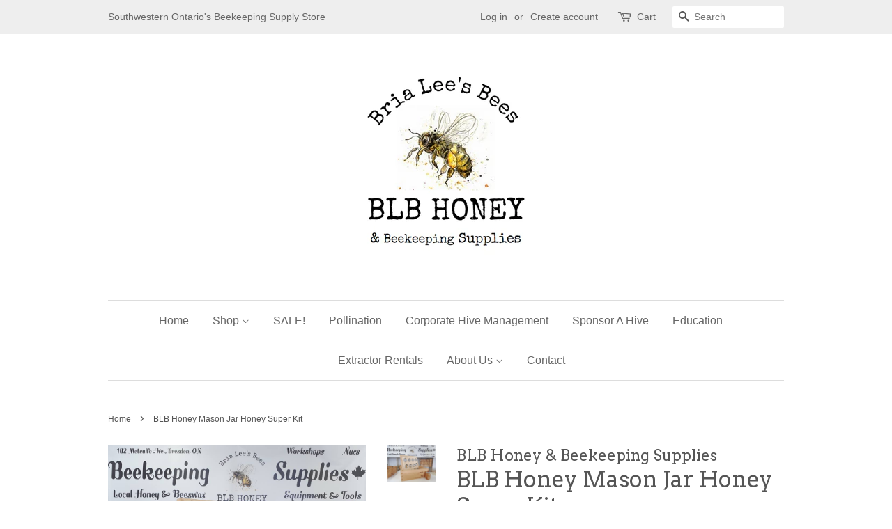

--- FILE ---
content_type: text/html; charset=utf-8
request_url: https://www.blbhoney.ca/products/blb-honey-mason-jar-honey-super-kit
body_size: 16590
content:
<!doctype html>
<!--[if lt IE 7]><html class="no-js lt-ie9 lt-ie8 lt-ie7" lang="en"> <![endif]-->
<!--[if IE 7]><html class="no-js lt-ie9 lt-ie8" lang="en"> <![endif]-->
<!--[if IE 8]><html class="no-js lt-ie9" lang="en"> <![endif]-->
<!--[if IE 9 ]><html class="ie9 no-js"> <![endif]-->
<!--[if (gt IE 9)|!(IE)]><!--> <html class="no-js"> <!--<![endif]-->
<head>
<meta name="google-site-verification" content="bppd7AO3z-raaHjXafw3FDxEvihFbuxzLaZCyEq7_g4" />
  <!-- Basic page needs ================================================== -->
  <meta charset="utf-8">
  <meta http-equiv="X-UA-Compatible" content="IE=edge,chrome=1">

  

  <!-- Title and description ================================================== -->
  <title>
  BLB Honey Mason Jar Honey Super Kit &ndash; BLB Honey &amp; Beekeeping Supplies
  </title>

  
  <meta name="description" content="Manufactured by BLB Honey. A must have for any beekeeper! Honey un-touched by human hands! Use this fantastic kit on your hive to produce the most natural comb honey.  By melting a drop or two of beeswax to the bottom of each mason jar, it doesn&#39;t take long for the bees to get to work building comb and packing it with ">
  

  <!-- Social meta ================================================== -->
  

  <meta property="og:type" content="product">
  <meta property="og:title" content="BLB Honey Mason Jar Honey Super Kit">
  <meta property="og:url" content="https://www.blbhoney.ca/products/blb-honey-mason-jar-honey-super-kit">
  
  <meta property="og:image" content="http://www.blbhoney.ca/cdn/shop/products/47355513_10160907326480411_71242121482338304_n_grande.jpg?v=1672970968">
  <meta property="og:image:secure_url" content="https://www.blbhoney.ca/cdn/shop/products/47355513_10160907326480411_71242121482338304_n_grande.jpg?v=1672970968">
  
  <meta property="og:image" content="http://www.blbhoney.ca/cdn/shop/products/mason13_grande.jpg?v=1672970968">
  <meta property="og:image:secure_url" content="https://www.blbhoney.ca/cdn/shop/products/mason13_grande.jpg?v=1672970968">
  
  <meta property="og:image" content="http://www.blbhoney.ca/cdn/shop/products/47310124_10160907324975411_1231861938355437568_n_grande.jpg?v=1544378888">
  <meta property="og:image:secure_url" content="https://www.blbhoney.ca/cdn/shop/products/47310124_10160907324975411_1231861938355437568_n_grande.jpg?v=1544378888">
  
  <meta property="og:price:amount" content="79.99">
  <meta property="og:price:currency" content="CAD">



  <meta property="og:description" content="Manufactured by BLB Honey. A must have for any beekeeper! Honey un-touched by human hands! Use this fantastic kit on your hive to produce the most natural comb honey.  By melting a drop or two of beeswax to the bottom of each mason jar, it doesn&#39;t take long for the bees to get to work building comb and packing it with ">


<meta property="og:site_name" content="BLB Honey &amp; Beekeeping Supplies">


  <meta name="twitter:card" content="summary">



  <meta name="twitter:title" content="BLB Honey Mason Jar Honey Super Kit">
  <meta name="twitter:description" content="Manufactured by BLB Honey. A must have for any beekeeper! Honey un-touched by human hands! Use this fantastic kit on your hive to produce the most natural comb honey.  By melting a drop or two of bees">



  <!-- Helpers ================================================== -->
  <link rel="canonical" href="https://www.blbhoney.ca/products/blb-honey-mason-jar-honey-super-kit">
  <meta name="viewport" content="width=device-width,initial-scale=1">
  <meta name="theme-color" content="#0081a3">

  <!-- CSS ================================================== -->
  <link href="//www.blbhoney.ca/cdn/shop/t/5/assets/timber.scss.css?v=126072110060707967961699382438" rel="stylesheet" type="text/css" media="all" />
  <link href="//www.blbhoney.ca/cdn/shop/t/5/assets/theme.scss.css?v=162326144385057130411699382438" rel="stylesheet" type="text/css" media="all" />

  

  
    
    
    <link href="//fonts.googleapis.com/css?family=Arvo:400" rel="stylesheet" type="text/css" media="all" />
  



  
  <script>
    window.theme = window.theme || {};
    
    var theme = {
      strings: {
        zoomClose: "Close (Esc)",
        zoomPrev: "Previous (Left arrow key)",
        zoomNext: "Next (Right arrow key)"
      },
      settings: {
        // Adding some settings to allow the editor to update correctly when they are changed
        themeBgImage: false,
        customBgImage: '',
        enableWideLayout: false,
        typeAccentTransform: false,
        typeAccentSpacing: false,
        baseFontSize: '16px',
        headerBaseFontSize: '32px',
        accentFontSize: '16px'
      },
      moneyFormat: "${{amount}}"
    }
  </script>

  <!-- Header hook for plugins ================================================== -->
  <script>window.performance && window.performance.mark && window.performance.mark('shopify.content_for_header.start');</script><meta id="shopify-digital-wallet" name="shopify-digital-wallet" content="/17110687/digital_wallets/dialog">
<meta name="shopify-checkout-api-token" content="c292b327d65af8a44a0bc2e0b7b11f1d">
<link rel="alternate" type="application/json+oembed" href="https://www.blbhoney.ca/products/blb-honey-mason-jar-honey-super-kit.oembed">
<script async="async" src="/checkouts/internal/preloads.js?locale=en-CA"></script>
<link rel="preconnect" href="https://shop.app" crossorigin="anonymous">
<script async="async" src="https://shop.app/checkouts/internal/preloads.js?locale=en-CA&shop_id=17110687" crossorigin="anonymous"></script>
<script id="apple-pay-shop-capabilities" type="application/json">{"shopId":17110687,"countryCode":"CA","currencyCode":"CAD","merchantCapabilities":["supports3DS"],"merchantId":"gid:\/\/shopify\/Shop\/17110687","merchantName":"BLB Honey \u0026 Beekeeping Supplies","requiredBillingContactFields":["postalAddress","email","phone"],"requiredShippingContactFields":["postalAddress","email","phone"],"shippingType":"shipping","supportedNetworks":["visa","masterCard","amex","discover","interac","jcb"],"total":{"type":"pending","label":"BLB Honey \u0026 Beekeeping Supplies","amount":"1.00"},"shopifyPaymentsEnabled":true,"supportsSubscriptions":true}</script>
<script id="shopify-features" type="application/json">{"accessToken":"c292b327d65af8a44a0bc2e0b7b11f1d","betas":["rich-media-storefront-analytics"],"domain":"www.blbhoney.ca","predictiveSearch":true,"shopId":17110687,"locale":"en"}</script>
<script>var Shopify = Shopify || {};
Shopify.shop = "blbhoney-ca.myshopify.com";
Shopify.locale = "en";
Shopify.currency = {"active":"CAD","rate":"1.0"};
Shopify.country = "CA";
Shopify.theme = {"name":"Minimal","id":158255558,"schema_name":"Minimal","schema_version":"1.0","theme_store_id":380,"role":"main"};
Shopify.theme.handle = "null";
Shopify.theme.style = {"id":null,"handle":null};
Shopify.cdnHost = "www.blbhoney.ca/cdn";
Shopify.routes = Shopify.routes || {};
Shopify.routes.root = "/";</script>
<script type="module">!function(o){(o.Shopify=o.Shopify||{}).modules=!0}(window);</script>
<script>!function(o){function n(){var o=[];function n(){o.push(Array.prototype.slice.apply(arguments))}return n.q=o,n}var t=o.Shopify=o.Shopify||{};t.loadFeatures=n(),t.autoloadFeatures=n()}(window);</script>
<script>
  window.ShopifyPay = window.ShopifyPay || {};
  window.ShopifyPay.apiHost = "shop.app\/pay";
  window.ShopifyPay.redirectState = null;
</script>
<script id="shop-js-analytics" type="application/json">{"pageType":"product"}</script>
<script defer="defer" async type="module" src="//www.blbhoney.ca/cdn/shopifycloud/shop-js/modules/v2/client.init-shop-cart-sync_IZsNAliE.en.esm.js"></script>
<script defer="defer" async type="module" src="//www.blbhoney.ca/cdn/shopifycloud/shop-js/modules/v2/chunk.common_0OUaOowp.esm.js"></script>
<script type="module">
  await import("//www.blbhoney.ca/cdn/shopifycloud/shop-js/modules/v2/client.init-shop-cart-sync_IZsNAliE.en.esm.js");
await import("//www.blbhoney.ca/cdn/shopifycloud/shop-js/modules/v2/chunk.common_0OUaOowp.esm.js");

  window.Shopify.SignInWithShop?.initShopCartSync?.({"fedCMEnabled":true,"windoidEnabled":true});

</script>
<script>
  window.Shopify = window.Shopify || {};
  if (!window.Shopify.featureAssets) window.Shopify.featureAssets = {};
  window.Shopify.featureAssets['shop-js'] = {"shop-cart-sync":["modules/v2/client.shop-cart-sync_DLOhI_0X.en.esm.js","modules/v2/chunk.common_0OUaOowp.esm.js"],"init-fed-cm":["modules/v2/client.init-fed-cm_C6YtU0w6.en.esm.js","modules/v2/chunk.common_0OUaOowp.esm.js"],"shop-button":["modules/v2/client.shop-button_BCMx7GTG.en.esm.js","modules/v2/chunk.common_0OUaOowp.esm.js"],"shop-cash-offers":["modules/v2/client.shop-cash-offers_BT26qb5j.en.esm.js","modules/v2/chunk.common_0OUaOowp.esm.js","modules/v2/chunk.modal_CGo_dVj3.esm.js"],"init-windoid":["modules/v2/client.init-windoid_B9PkRMql.en.esm.js","modules/v2/chunk.common_0OUaOowp.esm.js"],"init-shop-email-lookup-coordinator":["modules/v2/client.init-shop-email-lookup-coordinator_DZkqjsbU.en.esm.js","modules/v2/chunk.common_0OUaOowp.esm.js"],"shop-toast-manager":["modules/v2/client.shop-toast-manager_Di2EnuM7.en.esm.js","modules/v2/chunk.common_0OUaOowp.esm.js"],"shop-login-button":["modules/v2/client.shop-login-button_BtqW_SIO.en.esm.js","modules/v2/chunk.common_0OUaOowp.esm.js","modules/v2/chunk.modal_CGo_dVj3.esm.js"],"avatar":["modules/v2/client.avatar_BTnouDA3.en.esm.js"],"pay-button":["modules/v2/client.pay-button_CWa-C9R1.en.esm.js","modules/v2/chunk.common_0OUaOowp.esm.js"],"init-shop-cart-sync":["modules/v2/client.init-shop-cart-sync_IZsNAliE.en.esm.js","modules/v2/chunk.common_0OUaOowp.esm.js"],"init-customer-accounts":["modules/v2/client.init-customer-accounts_DenGwJTU.en.esm.js","modules/v2/client.shop-login-button_BtqW_SIO.en.esm.js","modules/v2/chunk.common_0OUaOowp.esm.js","modules/v2/chunk.modal_CGo_dVj3.esm.js"],"init-shop-for-new-customer-accounts":["modules/v2/client.init-shop-for-new-customer-accounts_JdHXxpS9.en.esm.js","modules/v2/client.shop-login-button_BtqW_SIO.en.esm.js","modules/v2/chunk.common_0OUaOowp.esm.js","modules/v2/chunk.modal_CGo_dVj3.esm.js"],"init-customer-accounts-sign-up":["modules/v2/client.init-customer-accounts-sign-up_D6__K_p8.en.esm.js","modules/v2/client.shop-login-button_BtqW_SIO.en.esm.js","modules/v2/chunk.common_0OUaOowp.esm.js","modules/v2/chunk.modal_CGo_dVj3.esm.js"],"checkout-modal":["modules/v2/client.checkout-modal_C_ZQDY6s.en.esm.js","modules/v2/chunk.common_0OUaOowp.esm.js","modules/v2/chunk.modal_CGo_dVj3.esm.js"],"shop-follow-button":["modules/v2/client.shop-follow-button_XetIsj8l.en.esm.js","modules/v2/chunk.common_0OUaOowp.esm.js","modules/v2/chunk.modal_CGo_dVj3.esm.js"],"lead-capture":["modules/v2/client.lead-capture_DvA72MRN.en.esm.js","modules/v2/chunk.common_0OUaOowp.esm.js","modules/v2/chunk.modal_CGo_dVj3.esm.js"],"shop-login":["modules/v2/client.shop-login_ClXNxyh6.en.esm.js","modules/v2/chunk.common_0OUaOowp.esm.js","modules/v2/chunk.modal_CGo_dVj3.esm.js"],"payment-terms":["modules/v2/client.payment-terms_CNlwjfZz.en.esm.js","modules/v2/chunk.common_0OUaOowp.esm.js","modules/v2/chunk.modal_CGo_dVj3.esm.js"]};
</script>
<script>(function() {
  var isLoaded = false;
  function asyncLoad() {
    if (isLoaded) return;
    isLoaded = true;
    var urls = ["https:\/\/chimpstatic.com\/mcjs-connected\/js\/users\/934ab602c87a30a1bca976a3e\/b6e1f520bc8a567d361fb8cbf.js?shop=blbhoney-ca.myshopify.com"];
    for (var i = 0; i < urls.length; i++) {
      var s = document.createElement('script');
      s.type = 'text/javascript';
      s.async = true;
      s.src = urls[i];
      var x = document.getElementsByTagName('script')[0];
      x.parentNode.insertBefore(s, x);
    }
  };
  if(window.attachEvent) {
    window.attachEvent('onload', asyncLoad);
  } else {
    window.addEventListener('load', asyncLoad, false);
  }
})();</script>
<script id="__st">var __st={"a":17110687,"offset":-18000,"reqid":"5da2e52b-86f2-4b55-ab6f-c15fee03f4f6-1768545499","pageurl":"www.blbhoney.ca\/products\/blb-honey-mason-jar-honey-super-kit","u":"4ee15cdd9114","p":"product","rtyp":"product","rid":1933443989571};</script>
<script>window.ShopifyPaypalV4VisibilityTracking = true;</script>
<script id="captcha-bootstrap">!function(){'use strict';const t='contact',e='account',n='new_comment',o=[[t,t],['blogs',n],['comments',n],[t,'customer']],c=[[e,'customer_login'],[e,'guest_login'],[e,'recover_customer_password'],[e,'create_customer']],r=t=>t.map((([t,e])=>`form[action*='/${t}']:not([data-nocaptcha='true']) input[name='form_type'][value='${e}']`)).join(','),a=t=>()=>t?[...document.querySelectorAll(t)].map((t=>t.form)):[];function s(){const t=[...o],e=r(t);return a(e)}const i='password',u='form_key',d=['recaptcha-v3-token','g-recaptcha-response','h-captcha-response',i],f=()=>{try{return window.sessionStorage}catch{return}},m='__shopify_v',_=t=>t.elements[u];function p(t,e,n=!1){try{const o=window.sessionStorage,c=JSON.parse(o.getItem(e)),{data:r}=function(t){const{data:e,action:n}=t;return t[m]||n?{data:e,action:n}:{data:t,action:n}}(c);for(const[e,n]of Object.entries(r))t.elements[e]&&(t.elements[e].value=n);n&&o.removeItem(e)}catch(o){console.error('form repopulation failed',{error:o})}}const l='form_type',E='cptcha';function T(t){t.dataset[E]=!0}const w=window,h=w.document,L='Shopify',v='ce_forms',y='captcha';let A=!1;((t,e)=>{const n=(g='f06e6c50-85a8-45c8-87d0-21a2b65856fe',I='https://cdn.shopify.com/shopifycloud/storefront-forms-hcaptcha/ce_storefront_forms_captcha_hcaptcha.v1.5.2.iife.js',D={infoText:'Protected by hCaptcha',privacyText:'Privacy',termsText:'Terms'},(t,e,n)=>{const o=w[L][v],c=o.bindForm;if(c)return c(t,g,e,D).then(n);var r;o.q.push([[t,g,e,D],n]),r=I,A||(h.body.append(Object.assign(h.createElement('script'),{id:'captcha-provider',async:!0,src:r})),A=!0)});var g,I,D;w[L]=w[L]||{},w[L][v]=w[L][v]||{},w[L][v].q=[],w[L][y]=w[L][y]||{},w[L][y].protect=function(t,e){n(t,void 0,e),T(t)},Object.freeze(w[L][y]),function(t,e,n,w,h,L){const[v,y,A,g]=function(t,e,n){const i=e?o:[],u=t?c:[],d=[...i,...u],f=r(d),m=r(i),_=r(d.filter((([t,e])=>n.includes(e))));return[a(f),a(m),a(_),s()]}(w,h,L),I=t=>{const e=t.target;return e instanceof HTMLFormElement?e:e&&e.form},D=t=>v().includes(t);t.addEventListener('submit',(t=>{const e=I(t);if(!e)return;const n=D(e)&&!e.dataset.hcaptchaBound&&!e.dataset.recaptchaBound,o=_(e),c=g().includes(e)&&(!o||!o.value);(n||c)&&t.preventDefault(),c&&!n&&(function(t){try{if(!f())return;!function(t){const e=f();if(!e)return;const n=_(t);if(!n)return;const o=n.value;o&&e.removeItem(o)}(t);const e=Array.from(Array(32),(()=>Math.random().toString(36)[2])).join('');!function(t,e){_(t)||t.append(Object.assign(document.createElement('input'),{type:'hidden',name:u})),t.elements[u].value=e}(t,e),function(t,e){const n=f();if(!n)return;const o=[...t.querySelectorAll(`input[type='${i}']`)].map((({name:t})=>t)),c=[...d,...o],r={};for(const[a,s]of new FormData(t).entries())c.includes(a)||(r[a]=s);n.setItem(e,JSON.stringify({[m]:1,action:t.action,data:r}))}(t,e)}catch(e){console.error('failed to persist form',e)}}(e),e.submit())}));const S=(t,e)=>{t&&!t.dataset[E]&&(n(t,e.some((e=>e===t))),T(t))};for(const o of['focusin','change'])t.addEventListener(o,(t=>{const e=I(t);D(e)&&S(e,y())}));const B=e.get('form_key'),M=e.get(l),P=B&&M;t.addEventListener('DOMContentLoaded',(()=>{const t=y();if(P)for(const e of t)e.elements[l].value===M&&p(e,B);[...new Set([...A(),...v().filter((t=>'true'===t.dataset.shopifyCaptcha))])].forEach((e=>S(e,t)))}))}(h,new URLSearchParams(w.location.search),n,t,e,['guest_login'])})(!0,!0)}();</script>
<script integrity="sha256-4kQ18oKyAcykRKYeNunJcIwy7WH5gtpwJnB7kiuLZ1E=" data-source-attribution="shopify.loadfeatures" defer="defer" src="//www.blbhoney.ca/cdn/shopifycloud/storefront/assets/storefront/load_feature-a0a9edcb.js" crossorigin="anonymous"></script>
<script crossorigin="anonymous" defer="defer" src="//www.blbhoney.ca/cdn/shopifycloud/storefront/assets/shopify_pay/storefront-65b4c6d7.js?v=20250812"></script>
<script data-source-attribution="shopify.dynamic_checkout.dynamic.init">var Shopify=Shopify||{};Shopify.PaymentButton=Shopify.PaymentButton||{isStorefrontPortableWallets:!0,init:function(){window.Shopify.PaymentButton.init=function(){};var t=document.createElement("script");t.src="https://www.blbhoney.ca/cdn/shopifycloud/portable-wallets/latest/portable-wallets.en.js",t.type="module",document.head.appendChild(t)}};
</script>
<script data-source-attribution="shopify.dynamic_checkout.buyer_consent">
  function portableWalletsHideBuyerConsent(e){var t=document.getElementById("shopify-buyer-consent"),n=document.getElementById("shopify-subscription-policy-button");t&&n&&(t.classList.add("hidden"),t.setAttribute("aria-hidden","true"),n.removeEventListener("click",e))}function portableWalletsShowBuyerConsent(e){var t=document.getElementById("shopify-buyer-consent"),n=document.getElementById("shopify-subscription-policy-button");t&&n&&(t.classList.remove("hidden"),t.removeAttribute("aria-hidden"),n.addEventListener("click",e))}window.Shopify?.PaymentButton&&(window.Shopify.PaymentButton.hideBuyerConsent=portableWalletsHideBuyerConsent,window.Shopify.PaymentButton.showBuyerConsent=portableWalletsShowBuyerConsent);
</script>
<script data-source-attribution="shopify.dynamic_checkout.cart.bootstrap">document.addEventListener("DOMContentLoaded",(function(){function t(){return document.querySelector("shopify-accelerated-checkout-cart, shopify-accelerated-checkout")}if(t())Shopify.PaymentButton.init();else{new MutationObserver((function(e,n){t()&&(Shopify.PaymentButton.init(),n.disconnect())})).observe(document.body,{childList:!0,subtree:!0})}}));
</script>
<link id="shopify-accelerated-checkout-styles" rel="stylesheet" media="screen" href="https://www.blbhoney.ca/cdn/shopifycloud/portable-wallets/latest/accelerated-checkout-backwards-compat.css" crossorigin="anonymous">
<style id="shopify-accelerated-checkout-cart">
        #shopify-buyer-consent {
  margin-top: 1em;
  display: inline-block;
  width: 100%;
}

#shopify-buyer-consent.hidden {
  display: none;
}

#shopify-subscription-policy-button {
  background: none;
  border: none;
  padding: 0;
  text-decoration: underline;
  font-size: inherit;
  cursor: pointer;
}

#shopify-subscription-policy-button::before {
  box-shadow: none;
}

      </style>

<script>window.performance && window.performance.mark && window.performance.mark('shopify.content_for_header.end');</script>

  

<!--[if lt IE 9]>
<script src="//cdnjs.cloudflare.com/ajax/libs/html5shiv/3.7.2/html5shiv.min.js" type="text/javascript"></script>
<link href="//www.blbhoney.ca/cdn/shop/t/5/assets/respond-proxy.html" id="respond-proxy" rel="respond-proxy" />
<link href="//www.blbhoney.ca/search?q=8d3916c6c67549075293222a65c998cb" id="respond-redirect" rel="respond-redirect" />
<script src="//www.blbhoney.ca/search?q=8d3916c6c67549075293222a65c998cb" type="text/javascript"></script>
<![endif]-->


  <script src="//ajax.googleapis.com/ajax/libs/jquery/2.2.3/jquery.min.js" type="text/javascript"></script>

  
  

<link href="https://monorail-edge.shopifysvc.com" rel="dns-prefetch">
<script>(function(){if ("sendBeacon" in navigator && "performance" in window) {try {var session_token_from_headers = performance.getEntriesByType('navigation')[0].serverTiming.find(x => x.name == '_s').description;} catch {var session_token_from_headers = undefined;}var session_cookie_matches = document.cookie.match(/_shopify_s=([^;]*)/);var session_token_from_cookie = session_cookie_matches && session_cookie_matches.length === 2 ? session_cookie_matches[1] : "";var session_token = session_token_from_headers || session_token_from_cookie || "";function handle_abandonment_event(e) {var entries = performance.getEntries().filter(function(entry) {return /monorail-edge.shopifysvc.com/.test(entry.name);});if (!window.abandonment_tracked && entries.length === 0) {window.abandonment_tracked = true;var currentMs = Date.now();var navigation_start = performance.timing.navigationStart;var payload = {shop_id: 17110687,url: window.location.href,navigation_start,duration: currentMs - navigation_start,session_token,page_type: "product"};window.navigator.sendBeacon("https://monorail-edge.shopifysvc.com/v1/produce", JSON.stringify({schema_id: "online_store_buyer_site_abandonment/1.1",payload: payload,metadata: {event_created_at_ms: currentMs,event_sent_at_ms: currentMs}}));}}window.addEventListener('pagehide', handle_abandonment_event);}}());</script>
<script id="web-pixels-manager-setup">(function e(e,d,r,n,o){if(void 0===o&&(o={}),!Boolean(null===(a=null===(i=window.Shopify)||void 0===i?void 0:i.analytics)||void 0===a?void 0:a.replayQueue)){var i,a;window.Shopify=window.Shopify||{};var t=window.Shopify;t.analytics=t.analytics||{};var s=t.analytics;s.replayQueue=[],s.publish=function(e,d,r){return s.replayQueue.push([e,d,r]),!0};try{self.performance.mark("wpm:start")}catch(e){}var l=function(){var e={modern:/Edge?\/(1{2}[4-9]|1[2-9]\d|[2-9]\d{2}|\d{4,})\.\d+(\.\d+|)|Firefox\/(1{2}[4-9]|1[2-9]\d|[2-9]\d{2}|\d{4,})\.\d+(\.\d+|)|Chrom(ium|e)\/(9{2}|\d{3,})\.\d+(\.\d+|)|(Maci|X1{2}).+ Version\/(15\.\d+|(1[6-9]|[2-9]\d|\d{3,})\.\d+)([,.]\d+|)( \(\w+\)|)( Mobile\/\w+|) Safari\/|Chrome.+OPR\/(9{2}|\d{3,})\.\d+\.\d+|(CPU[ +]OS|iPhone[ +]OS|CPU[ +]iPhone|CPU IPhone OS|CPU iPad OS)[ +]+(15[._]\d+|(1[6-9]|[2-9]\d|\d{3,})[._]\d+)([._]\d+|)|Android:?[ /-](13[3-9]|1[4-9]\d|[2-9]\d{2}|\d{4,})(\.\d+|)(\.\d+|)|Android.+Firefox\/(13[5-9]|1[4-9]\d|[2-9]\d{2}|\d{4,})\.\d+(\.\d+|)|Android.+Chrom(ium|e)\/(13[3-9]|1[4-9]\d|[2-9]\d{2}|\d{4,})\.\d+(\.\d+|)|SamsungBrowser\/([2-9]\d|\d{3,})\.\d+/,legacy:/Edge?\/(1[6-9]|[2-9]\d|\d{3,})\.\d+(\.\d+|)|Firefox\/(5[4-9]|[6-9]\d|\d{3,})\.\d+(\.\d+|)|Chrom(ium|e)\/(5[1-9]|[6-9]\d|\d{3,})\.\d+(\.\d+|)([\d.]+$|.*Safari\/(?![\d.]+ Edge\/[\d.]+$))|(Maci|X1{2}).+ Version\/(10\.\d+|(1[1-9]|[2-9]\d|\d{3,})\.\d+)([,.]\d+|)( \(\w+\)|)( Mobile\/\w+|) Safari\/|Chrome.+OPR\/(3[89]|[4-9]\d|\d{3,})\.\d+\.\d+|(CPU[ +]OS|iPhone[ +]OS|CPU[ +]iPhone|CPU IPhone OS|CPU iPad OS)[ +]+(10[._]\d+|(1[1-9]|[2-9]\d|\d{3,})[._]\d+)([._]\d+|)|Android:?[ /-](13[3-9]|1[4-9]\d|[2-9]\d{2}|\d{4,})(\.\d+|)(\.\d+|)|Mobile Safari.+OPR\/([89]\d|\d{3,})\.\d+\.\d+|Android.+Firefox\/(13[5-9]|1[4-9]\d|[2-9]\d{2}|\d{4,})\.\d+(\.\d+|)|Android.+Chrom(ium|e)\/(13[3-9]|1[4-9]\d|[2-9]\d{2}|\d{4,})\.\d+(\.\d+|)|Android.+(UC? ?Browser|UCWEB|U3)[ /]?(15\.([5-9]|\d{2,})|(1[6-9]|[2-9]\d|\d{3,})\.\d+)\.\d+|SamsungBrowser\/(5\.\d+|([6-9]|\d{2,})\.\d+)|Android.+MQ{2}Browser\/(14(\.(9|\d{2,})|)|(1[5-9]|[2-9]\d|\d{3,})(\.\d+|))(\.\d+|)|K[Aa][Ii]OS\/(3\.\d+|([4-9]|\d{2,})\.\d+)(\.\d+|)/},d=e.modern,r=e.legacy,n=navigator.userAgent;return n.match(d)?"modern":n.match(r)?"legacy":"unknown"}(),u="modern"===l?"modern":"legacy",c=(null!=n?n:{modern:"",legacy:""})[u],f=function(e){return[e.baseUrl,"/wpm","/b",e.hashVersion,"modern"===e.buildTarget?"m":"l",".js"].join("")}({baseUrl:d,hashVersion:r,buildTarget:u}),m=function(e){var d=e.version,r=e.bundleTarget,n=e.surface,o=e.pageUrl,i=e.monorailEndpoint;return{emit:function(e){var a=e.status,t=e.errorMsg,s=(new Date).getTime(),l=JSON.stringify({metadata:{event_sent_at_ms:s},events:[{schema_id:"web_pixels_manager_load/3.1",payload:{version:d,bundle_target:r,page_url:o,status:a,surface:n,error_msg:t},metadata:{event_created_at_ms:s}}]});if(!i)return console&&console.warn&&console.warn("[Web Pixels Manager] No Monorail endpoint provided, skipping logging."),!1;try{return self.navigator.sendBeacon.bind(self.navigator)(i,l)}catch(e){}var u=new XMLHttpRequest;try{return u.open("POST",i,!0),u.setRequestHeader("Content-Type","text/plain"),u.send(l),!0}catch(e){return console&&console.warn&&console.warn("[Web Pixels Manager] Got an unhandled error while logging to Monorail."),!1}}}}({version:r,bundleTarget:l,surface:e.surface,pageUrl:self.location.href,monorailEndpoint:e.monorailEndpoint});try{o.browserTarget=l,function(e){var d=e.src,r=e.async,n=void 0===r||r,o=e.onload,i=e.onerror,a=e.sri,t=e.scriptDataAttributes,s=void 0===t?{}:t,l=document.createElement("script"),u=document.querySelector("head"),c=document.querySelector("body");if(l.async=n,l.src=d,a&&(l.integrity=a,l.crossOrigin="anonymous"),s)for(var f in s)if(Object.prototype.hasOwnProperty.call(s,f))try{l.dataset[f]=s[f]}catch(e){}if(o&&l.addEventListener("load",o),i&&l.addEventListener("error",i),u)u.appendChild(l);else{if(!c)throw new Error("Did not find a head or body element to append the script");c.appendChild(l)}}({src:f,async:!0,onload:function(){if(!function(){var e,d;return Boolean(null===(d=null===(e=window.Shopify)||void 0===e?void 0:e.analytics)||void 0===d?void 0:d.initialized)}()){var d=window.webPixelsManager.init(e)||void 0;if(d){var r=window.Shopify.analytics;r.replayQueue.forEach((function(e){var r=e[0],n=e[1],o=e[2];d.publishCustomEvent(r,n,o)})),r.replayQueue=[],r.publish=d.publishCustomEvent,r.visitor=d.visitor,r.initialized=!0}}},onerror:function(){return m.emit({status:"failed",errorMsg:"".concat(f," has failed to load")})},sri:function(e){var d=/^sha384-[A-Za-z0-9+/=]+$/;return"string"==typeof e&&d.test(e)}(c)?c:"",scriptDataAttributes:o}),m.emit({status:"loading"})}catch(e){m.emit({status:"failed",errorMsg:(null==e?void 0:e.message)||"Unknown error"})}}})({shopId: 17110687,storefrontBaseUrl: "https://www.blbhoney.ca",extensionsBaseUrl: "https://extensions.shopifycdn.com/cdn/shopifycloud/web-pixels-manager",monorailEndpoint: "https://monorail-edge.shopifysvc.com/unstable/produce_batch",surface: "storefront-renderer",enabledBetaFlags: ["2dca8a86"],webPixelsConfigList: [{"id":"88539203","eventPayloadVersion":"v1","runtimeContext":"LAX","scriptVersion":"1","type":"CUSTOM","privacyPurposes":["ANALYTICS"],"name":"Google Analytics tag (migrated)"},{"id":"shopify-app-pixel","configuration":"{}","eventPayloadVersion":"v1","runtimeContext":"STRICT","scriptVersion":"0450","apiClientId":"shopify-pixel","type":"APP","privacyPurposes":["ANALYTICS","MARKETING"]},{"id":"shopify-custom-pixel","eventPayloadVersion":"v1","runtimeContext":"LAX","scriptVersion":"0450","apiClientId":"shopify-pixel","type":"CUSTOM","privacyPurposes":["ANALYTICS","MARKETING"]}],isMerchantRequest: false,initData: {"shop":{"name":"BLB Honey \u0026 Beekeeping Supplies","paymentSettings":{"currencyCode":"CAD"},"myshopifyDomain":"blbhoney-ca.myshopify.com","countryCode":"CA","storefrontUrl":"https:\/\/www.blbhoney.ca"},"customer":null,"cart":null,"checkout":null,"productVariants":[{"price":{"amount":79.99,"currencyCode":"CAD"},"product":{"title":"BLB Honey Mason Jar Honey Super Kit","vendor":"BLB Honey \u0026 Beekeeping Supplies","id":"1933443989571","untranslatedTitle":"BLB Honey Mason Jar Honey Super Kit","url":"\/products\/blb-honey-mason-jar-honey-super-kit","type":""},"id":"42259289899075","image":{"src":"\/\/www.blbhoney.ca\/cdn\/shop\/products\/47310124_10160907324975411_1231861938355437568_n.jpg?v=1544378888"},"sku":"","title":"Default Title","untranslatedTitle":"Default Title"}],"purchasingCompany":null},},"https://www.blbhoney.ca/cdn","fcfee988w5aeb613cpc8e4bc33m6693e112",{"modern":"","legacy":""},{"shopId":"17110687","storefrontBaseUrl":"https:\/\/www.blbhoney.ca","extensionBaseUrl":"https:\/\/extensions.shopifycdn.com\/cdn\/shopifycloud\/web-pixels-manager","surface":"storefront-renderer","enabledBetaFlags":"[\"2dca8a86\"]","isMerchantRequest":"false","hashVersion":"fcfee988w5aeb613cpc8e4bc33m6693e112","publish":"custom","events":"[[\"page_viewed\",{}],[\"product_viewed\",{\"productVariant\":{\"price\":{\"amount\":79.99,\"currencyCode\":\"CAD\"},\"product\":{\"title\":\"BLB Honey Mason Jar Honey Super Kit\",\"vendor\":\"BLB Honey \u0026 Beekeeping Supplies\",\"id\":\"1933443989571\",\"untranslatedTitle\":\"BLB Honey Mason Jar Honey Super Kit\",\"url\":\"\/products\/blb-honey-mason-jar-honey-super-kit\",\"type\":\"\"},\"id\":\"42259289899075\",\"image\":{\"src\":\"\/\/www.blbhoney.ca\/cdn\/shop\/products\/47310124_10160907324975411_1231861938355437568_n.jpg?v=1544378888\"},\"sku\":\"\",\"title\":\"Default Title\",\"untranslatedTitle\":\"Default Title\"}}]]"});</script><script>
  window.ShopifyAnalytics = window.ShopifyAnalytics || {};
  window.ShopifyAnalytics.meta = window.ShopifyAnalytics.meta || {};
  window.ShopifyAnalytics.meta.currency = 'CAD';
  var meta = {"product":{"id":1933443989571,"gid":"gid:\/\/shopify\/Product\/1933443989571","vendor":"BLB Honey \u0026 Beekeeping Supplies","type":"","handle":"blb-honey-mason-jar-honey-super-kit","variants":[{"id":42259289899075,"price":7999,"name":"BLB Honey Mason Jar Honey Super Kit","public_title":null,"sku":""}],"remote":false},"page":{"pageType":"product","resourceType":"product","resourceId":1933443989571,"requestId":"5da2e52b-86f2-4b55-ab6f-c15fee03f4f6-1768545499"}};
  for (var attr in meta) {
    window.ShopifyAnalytics.meta[attr] = meta[attr];
  }
</script>
<script class="analytics">
  (function () {
    var customDocumentWrite = function(content) {
      var jquery = null;

      if (window.jQuery) {
        jquery = window.jQuery;
      } else if (window.Checkout && window.Checkout.$) {
        jquery = window.Checkout.$;
      }

      if (jquery) {
        jquery('body').append(content);
      }
    };

    var hasLoggedConversion = function(token) {
      if (token) {
        return document.cookie.indexOf('loggedConversion=' + token) !== -1;
      }
      return false;
    }

    var setCookieIfConversion = function(token) {
      if (token) {
        var twoMonthsFromNow = new Date(Date.now());
        twoMonthsFromNow.setMonth(twoMonthsFromNow.getMonth() + 2);

        document.cookie = 'loggedConversion=' + token + '; expires=' + twoMonthsFromNow;
      }
    }

    var trekkie = window.ShopifyAnalytics.lib = window.trekkie = window.trekkie || [];
    if (trekkie.integrations) {
      return;
    }
    trekkie.methods = [
      'identify',
      'page',
      'ready',
      'track',
      'trackForm',
      'trackLink'
    ];
    trekkie.factory = function(method) {
      return function() {
        var args = Array.prototype.slice.call(arguments);
        args.unshift(method);
        trekkie.push(args);
        return trekkie;
      };
    };
    for (var i = 0; i < trekkie.methods.length; i++) {
      var key = trekkie.methods[i];
      trekkie[key] = trekkie.factory(key);
    }
    trekkie.load = function(config) {
      trekkie.config = config || {};
      trekkie.config.initialDocumentCookie = document.cookie;
      var first = document.getElementsByTagName('script')[0];
      var script = document.createElement('script');
      script.type = 'text/javascript';
      script.onerror = function(e) {
        var scriptFallback = document.createElement('script');
        scriptFallback.type = 'text/javascript';
        scriptFallback.onerror = function(error) {
                var Monorail = {
      produce: function produce(monorailDomain, schemaId, payload) {
        var currentMs = new Date().getTime();
        var event = {
          schema_id: schemaId,
          payload: payload,
          metadata: {
            event_created_at_ms: currentMs,
            event_sent_at_ms: currentMs
          }
        };
        return Monorail.sendRequest("https://" + monorailDomain + "/v1/produce", JSON.stringify(event));
      },
      sendRequest: function sendRequest(endpointUrl, payload) {
        // Try the sendBeacon API
        if (window && window.navigator && typeof window.navigator.sendBeacon === 'function' && typeof window.Blob === 'function' && !Monorail.isIos12()) {
          var blobData = new window.Blob([payload], {
            type: 'text/plain'
          });

          if (window.navigator.sendBeacon(endpointUrl, blobData)) {
            return true;
          } // sendBeacon was not successful

        } // XHR beacon

        var xhr = new XMLHttpRequest();

        try {
          xhr.open('POST', endpointUrl);
          xhr.setRequestHeader('Content-Type', 'text/plain');
          xhr.send(payload);
        } catch (e) {
          console.log(e);
        }

        return false;
      },
      isIos12: function isIos12() {
        return window.navigator.userAgent.lastIndexOf('iPhone; CPU iPhone OS 12_') !== -1 || window.navigator.userAgent.lastIndexOf('iPad; CPU OS 12_') !== -1;
      }
    };
    Monorail.produce('monorail-edge.shopifysvc.com',
      'trekkie_storefront_load_errors/1.1',
      {shop_id: 17110687,
      theme_id: 158255558,
      app_name: "storefront",
      context_url: window.location.href,
      source_url: "//www.blbhoney.ca/cdn/s/trekkie.storefront.cd680fe47e6c39ca5d5df5f0a32d569bc48c0f27.min.js"});

        };
        scriptFallback.async = true;
        scriptFallback.src = '//www.blbhoney.ca/cdn/s/trekkie.storefront.cd680fe47e6c39ca5d5df5f0a32d569bc48c0f27.min.js';
        first.parentNode.insertBefore(scriptFallback, first);
      };
      script.async = true;
      script.src = '//www.blbhoney.ca/cdn/s/trekkie.storefront.cd680fe47e6c39ca5d5df5f0a32d569bc48c0f27.min.js';
      first.parentNode.insertBefore(script, first);
    };
    trekkie.load(
      {"Trekkie":{"appName":"storefront","development":false,"defaultAttributes":{"shopId":17110687,"isMerchantRequest":null,"themeId":158255558,"themeCityHash":"6264990588570810815","contentLanguage":"en","currency":"CAD","eventMetadataId":"4f6feec3-2dc1-41e6-aaf8-e769760e52d6"},"isServerSideCookieWritingEnabled":true,"monorailRegion":"shop_domain","enabledBetaFlags":["65f19447"]},"Session Attribution":{},"S2S":{"facebookCapiEnabled":false,"source":"trekkie-storefront-renderer","apiClientId":580111}}
    );

    var loaded = false;
    trekkie.ready(function() {
      if (loaded) return;
      loaded = true;

      window.ShopifyAnalytics.lib = window.trekkie;

      var originalDocumentWrite = document.write;
      document.write = customDocumentWrite;
      try { window.ShopifyAnalytics.merchantGoogleAnalytics.call(this); } catch(error) {};
      document.write = originalDocumentWrite;

      window.ShopifyAnalytics.lib.page(null,{"pageType":"product","resourceType":"product","resourceId":1933443989571,"requestId":"5da2e52b-86f2-4b55-ab6f-c15fee03f4f6-1768545499","shopifyEmitted":true});

      var match = window.location.pathname.match(/checkouts\/(.+)\/(thank_you|post_purchase)/)
      var token = match? match[1]: undefined;
      if (!hasLoggedConversion(token)) {
        setCookieIfConversion(token);
        window.ShopifyAnalytics.lib.track("Viewed Product",{"currency":"CAD","variantId":42259289899075,"productId":1933443989571,"productGid":"gid:\/\/shopify\/Product\/1933443989571","name":"BLB Honey Mason Jar Honey Super Kit","price":"79.99","sku":"","brand":"BLB Honey \u0026 Beekeeping Supplies","variant":null,"category":"","nonInteraction":true,"remote":false},undefined,undefined,{"shopifyEmitted":true});
      window.ShopifyAnalytics.lib.track("monorail:\/\/trekkie_storefront_viewed_product\/1.1",{"currency":"CAD","variantId":42259289899075,"productId":1933443989571,"productGid":"gid:\/\/shopify\/Product\/1933443989571","name":"BLB Honey Mason Jar Honey Super Kit","price":"79.99","sku":"","brand":"BLB Honey \u0026 Beekeeping Supplies","variant":null,"category":"","nonInteraction":true,"remote":false,"referer":"https:\/\/www.blbhoney.ca\/products\/blb-honey-mason-jar-honey-super-kit"});
      }
    });


        var eventsListenerScript = document.createElement('script');
        eventsListenerScript.async = true;
        eventsListenerScript.src = "//www.blbhoney.ca/cdn/shopifycloud/storefront/assets/shop_events_listener-3da45d37.js";
        document.getElementsByTagName('head')[0].appendChild(eventsListenerScript);

})();</script>
  <script>
  if (!window.ga || (window.ga && typeof window.ga !== 'function')) {
    window.ga = function ga() {
      (window.ga.q = window.ga.q || []).push(arguments);
      if (window.Shopify && window.Shopify.analytics && typeof window.Shopify.analytics.publish === 'function') {
        window.Shopify.analytics.publish("ga_stub_called", {}, {sendTo: "google_osp_migration"});
      }
      console.error("Shopify's Google Analytics stub called with:", Array.from(arguments), "\nSee https://help.shopify.com/manual/promoting-marketing/pixels/pixel-migration#google for more information.");
    };
    if (window.Shopify && window.Shopify.analytics && typeof window.Shopify.analytics.publish === 'function') {
      window.Shopify.analytics.publish("ga_stub_initialized", {}, {sendTo: "google_osp_migration"});
    }
  }
</script>
<script
  defer
  src="https://www.blbhoney.ca/cdn/shopifycloud/perf-kit/shopify-perf-kit-3.0.4.min.js"
  data-application="storefront-renderer"
  data-shop-id="17110687"
  data-render-region="gcp-us-central1"
  data-page-type="product"
  data-theme-instance-id="158255558"
  data-theme-name="Minimal"
  data-theme-version="1.0"
  data-monorail-region="shop_domain"
  data-resource-timing-sampling-rate="10"
  data-shs="true"
  data-shs-beacon="true"
  data-shs-export-with-fetch="true"
  data-shs-logs-sample-rate="1"
  data-shs-beacon-endpoint="https://www.blbhoney.ca/api/collect"
></script>
</head>

<body id="blb-honey-mason-jar-honey-super-kit" class="template-product" >
<div id="fb-root"></div>
<script>(function(d, s, id) {
  var js, fjs = d.getElementsByTagName(s)[0];
  if (d.getElementById(id)) return;
  js = d.createElement(s); js.id = id;
  js.src = "//connect.facebook.net/en_US/sdk.js#xfbml=1&version=v2.10";
  fjs.parentNode.insertBefore(js, fjs);
}(document, 'script', 'facebook-jssdk'));</script>
  <div id="shopify-section-header" class="shopify-section"><style>
  .site-header__logo {
    a {
      max-width: 275px;
    }
  }

  /*================= If logo is above navigation ================== */
  
    .site-nav {
      
        border-top: 1px solid #dddddd;
        border-bottom: 1px solid #dddddd;
      
      margin-top: 30px;
    }
  

  /*============ If logo is on the same line as navigation ============ */
  


  
</style>

<div data-section-id="header" data-section-type="header-section">
  <div class="header-bar">
    <div class="wrapper medium-down--hide">
      <div class="post-large--display-table">

        
          <div class="header-bar__left post-large--display-table-cell">

            

            

            
              <div class="header-bar__module header-bar__message">
                Southwestern Ontario's Beekeeping Supply Store
              </div>
            

          </div>
        

        <div class="header-bar__right post-large--display-table-cell">

          
            <ul class="header-bar__module header-bar__module--list">
              
                <li>
                  <a href="/account/login" id="customer_login_link">Log in</a>
                </li>
                <li>or</li>
                <li>
                  <a href="/account/register" id="customer_register_link">Create account</a>
                </li>
              
            </ul>
          

          <div class="header-bar__module">
            <span class="header-bar__sep" aria-hidden="true"></span>
            <a href="/cart" class="cart-page-link">
              <span class="icon icon-cart header-bar__cart-icon" aria-hidden="true"></span>
            </a>
          </div>

          <div class="header-bar__module">
            <a href="/cart" class="cart-page-link">
              Cart
              <span class="cart-count header-bar__cart-count hidden-count">0</span>
            </a>
          </div>

          
            
              <div class="header-bar__module header-bar__search">
                


  <form action="/search" method="get" class="header-bar__search-form clearfix" role="search">
    
    <button type="submit" class="btn icon-fallback-text header-bar__search-submit">
      <span class="icon icon-search" aria-hidden="true"></span>
      <span class="fallback-text">Search</span>
    </button>
    <input type="search" name="q" value="" aria-label="Search" class="header-bar__search-input" placeholder="Search">
  </form>


              </div>
            
          

        </div>
      </div>
    </div>
    <div class="wrapper post-large--hide">
      <button type="button" class="mobile-nav-trigger" id="MobileNavTrigger" data-menu-state="close">
        <span class="icon icon-hamburger" aria-hidden="true"></span>
        Menu
      </button>
      <a href="/cart" class="cart-page-link mobile-cart-page-link">
        <span class="icon icon-cart header-bar__cart-icon" aria-hidden="true"></span>
        Cart <span class="cart-count hidden-count">0</span>
      </a>
    </div>
    <ul id="MobileNav" class="mobile-nav post-large--hide">
  
  
  
  <li class="mobile-nav__link" aria-haspopup="true">
    
      <a href="/" class="mobile-nav">
        Home
      </a>
    
  </li>
  
  
  <li class="mobile-nav__link" aria-haspopup="true">
    
      <a href="/collections/all" class="mobile-nav__sublist-trigger">
        Shop 
        <span class="icon-fallback-text mobile-nav__sublist-expand">
  <span class="icon icon-plus" aria-hidden="true"></span>
  <span class="fallback-text">+</span>
</span>
<span class="icon-fallback-text mobile-nav__sublist-contract">
  <span class="icon icon-minus" aria-hidden="true"></span>
  <span class="fallback-text">-</span>
</span>

      </a>
      <ul class="mobile-nav__sublist">  
        
          <li class="mobile-nav__sublist-link">
            <a href="/collections/maple-syrup-supplies-1">Maple Syrup Supplies</a>
          </li>
        
          <li class="mobile-nav__sublist-link">
            <a href="/collections/nucs-queens">2026 Nucs, and Queens</a>
          </li>
        
          <li class="mobile-nav__sublist-link">
            <a href="/collections/workshops">2026 Workshops</a>
          </li>
        
          <li class="mobile-nav__sublist-link">
            <a href="/collections/beekeeping-kits">Beekeeping Kits</a>
          </li>
        
          <li class="mobile-nav__sublist-link">
            <a href="/collections/wooden-ware">Wooden Ware</a>
          </li>
        
          <li class="mobile-nav__sublist-link">
            <a href="/collections/frames-foundations">Frames & Foundations</a>
          </li>
        
          <li class="mobile-nav__sublist-link">
            <a href="/collections/medication-and-nutrition">Medication & Nutrition</a>
          </li>
        
          <li class="mobile-nav__sublist-link">
            <a href="/collections/protective-clothing">Protective Clothing</a>
          </li>
        
          <li class="mobile-nav__sublist-link">
            <a href="/collections/tools">Hive Tools & Accessories </a>
          </li>
        
          <li class="mobile-nav__sublist-link">
            <a href="/collections/queen-rearing-tools">Queen Rearing Tools</a>
          </li>
        
          <li class="mobile-nav__sublist-link">
            <a href="/collections/extracting-honey-containers">Extracting & Honey Containers</a>
          </li>
        
          <li class="mobile-nav__sublist-link">
            <a href="/collections/local-dresden-honey-beeswax">Beeswax & Candle Making</a>
          </li>
        
          <li class="mobile-nav__sublist-link">
            <a href="/collections/winter-beekeeping">Winter Supplies</a>
          </li>
        
          <li class="mobile-nav__sublist-link">
            <a href="/collections/signs-posters-books">Signs, Posters & Books</a>
          </li>
        
          <li class="mobile-nav__sublist-link">
            <a href="/collections/gifts-under-25">Under $25</a>
          </li>
        
          <li class="mobile-nav__sublist-link">
            <a href="/collections/flash-sale-until-father-s-day">On Sale Now!</a>
          </li>
        
          <li class="mobile-nav__sublist-link">
            <a href="/collections/local-honey-non-pasteurized">Local Honey</a>
          </li>
        
          <li class="mobile-nav__sublist-link">
            <a href="/collections/frontpage">Beekeeping Supplies - All Products</a>
          </li>
        
      </ul>
    
  </li>
  
  
  <li class="mobile-nav__link" aria-haspopup="true">
    
      <a href="/collections/flash-sale-until-father-s-day" class="mobile-nav">
        SALE!
      </a>
    
  </li>
  
  
  <li class="mobile-nav__link" aria-haspopup="true">
    
      <a href="/pages/pollination-services" class="mobile-nav">
        Pollination
      </a>
    
  </li>
  
  
  <li class="mobile-nav__link" aria-haspopup="true">
    
      <a href="/pages/beekeeping_services" class="mobile-nav">
        Corporate Hive Management
      </a>
    
  </li>
  
  
  <li class="mobile-nav__link" aria-haspopup="true">
    
      <a href="/collections/sponsor-a-hive" class="mobile-nav">
        Sponsor A Hive
      </a>
    
  </li>
  
  
  <li class="mobile-nav__link" aria-haspopup="true">
    
      <a href="/pages/beekeeping-workshops" class="mobile-nav">
        Education
      </a>
    
  </li>
  
  
  <li class="mobile-nav__link" aria-haspopup="true">
    
      <a href="/pages/honey-extractor-rentals" class="mobile-nav">
        Extractor Rentals
      </a>
    
  </li>
  
  
  <li class="mobile-nav__link" aria-haspopup="true">
    
      <a href="/pages/about-us" class="mobile-nav__sublist-trigger">
        About Us
        <span class="icon-fallback-text mobile-nav__sublist-expand">
  <span class="icon icon-plus" aria-hidden="true"></span>
  <span class="fallback-text">+</span>
</span>
<span class="icon-fallback-text mobile-nav__sublist-contract">
  <span class="icon icon-minus" aria-hidden="true"></span>
  <span class="fallback-text">-</span>
</span>

      </a>
      <ul class="mobile-nav__sublist">  
        
          <li class="mobile-nav__sublist-link">
            <a href="/pages/about-us">Our Story</a>
          </li>
        
          <li class="mobile-nav__sublist-link">
            <a href="/pages/our-privacy-policy">Our Privacy Policy</a>
          </li>
        
      </ul>
    
  </li>
  
  
  <li class="mobile-nav__link" aria-haspopup="true">
    
      <a href="/pages/contact" class="mobile-nav">
        Contact
      </a>
    
  </li>
  

  
    
      <li class="mobile-nav__link">
        <a href="/account/login" id="customer_login_link">Log in</a>
      </li>
      <li class="mobile-nav__link">
        <a href="/account/register" id="customer_register_link">Create account</a>
      </li>
    
  
  
  <li class="mobile-nav__link">
    
      <div class="header-bar__module header-bar__search">
        


  <form action="/search" method="get" class="header-bar__search-form clearfix" role="search">
    
    <button type="submit" class="btn icon-fallback-text header-bar__search-submit">
      <span class="icon icon-search" aria-hidden="true"></span>
      <span class="fallback-text">Search</span>
    </button>
    <input type="search" name="q" value="" aria-label="Search" class="header-bar__search-input" placeholder="Search">
  </form>


      </div>
    
  </li>
  
</ul>

  </div>

  <header class="site-header" role="banner">
    <div class="wrapper">

      

      <div class="grid--full">
        <div class="grid__item">
          
            <div class="h1 site-header__logo" itemscope itemtype="http://schema.org/Organization">
          
            
              
              <a href="/" itemprop="url">
                <img src="//www.blbhoney.ca/cdn/shop/files/BLB_Honey_LOGO_update_275x.jpg?v=1614288978" alt="BLB Honey &amp; Beekeeping Supplies" itemprop="logo">
              </a>
            
          
            </div>
          
          
            <p class="header-message post-large--hide">
              <small>Southwestern Ontario's Beekeeping Supply Store</small>
            </p>
          
        </div>
      </div>
      <div class="grid--full medium-down--hide">
        <div class="grid__item">
          
<ul class="site-nav" role="navigation" id="AccessibleNav">
  
    
    
    
      <li >
        <a href="/" class="site-nav__link">Home</a>
      </li>
    
  
    
    
    
      <li class="site-nav--has-dropdown" aria-haspopup="true">
        <a href="/collections/all" class="site-nav__link">
          Shop 
          <span class="icon-fallback-text">
            <span class="icon icon-arrow-down" aria-hidden="true"></span>
          </span>
        </a>
        <ul class="site-nav__dropdown">
          
            <li>
              <a href="/collections/maple-syrup-supplies-1" class="site-nav__link">Maple Syrup Supplies</a>
            </li>
          
            <li>
              <a href="/collections/nucs-queens" class="site-nav__link">2026 Nucs, and Queens</a>
            </li>
          
            <li>
              <a href="/collections/workshops" class="site-nav__link">2026 Workshops</a>
            </li>
          
            <li>
              <a href="/collections/beekeeping-kits" class="site-nav__link">Beekeeping Kits</a>
            </li>
          
            <li>
              <a href="/collections/wooden-ware" class="site-nav__link">Wooden Ware</a>
            </li>
          
            <li>
              <a href="/collections/frames-foundations" class="site-nav__link">Frames &amp; Foundations</a>
            </li>
          
            <li>
              <a href="/collections/medication-and-nutrition" class="site-nav__link">Medication &amp; Nutrition</a>
            </li>
          
            <li>
              <a href="/collections/protective-clothing" class="site-nav__link">Protective Clothing</a>
            </li>
          
            <li>
              <a href="/collections/tools" class="site-nav__link">Hive Tools &amp; Accessories </a>
            </li>
          
            <li>
              <a href="/collections/queen-rearing-tools" class="site-nav__link">Queen Rearing Tools</a>
            </li>
          
            <li>
              <a href="/collections/extracting-honey-containers" class="site-nav__link">Extracting &amp; Honey Containers</a>
            </li>
          
            <li>
              <a href="/collections/local-dresden-honey-beeswax" class="site-nav__link">Beeswax &amp; Candle Making</a>
            </li>
          
            <li>
              <a href="/collections/winter-beekeeping" class="site-nav__link">Winter Supplies</a>
            </li>
          
            <li>
              <a href="/collections/signs-posters-books" class="site-nav__link">Signs, Posters &amp; Books</a>
            </li>
          
            <li>
              <a href="/collections/gifts-under-25" class="site-nav__link">Under $25</a>
            </li>
          
            <li>
              <a href="/collections/flash-sale-until-father-s-day" class="site-nav__link">On Sale Now!</a>
            </li>
          
            <li>
              <a href="/collections/local-honey-non-pasteurized" class="site-nav__link">Local Honey</a>
            </li>
          
            <li>
              <a href="/collections/frontpage" class="site-nav__link">Beekeeping Supplies - All Products</a>
            </li>
          
        </ul>
      </li>
    
  
    
    
    
      <li >
        <a href="/collections/flash-sale-until-father-s-day" class="site-nav__link">SALE!</a>
      </li>
    
  
    
    
    
      <li >
        <a href="/pages/pollination-services" class="site-nav__link">Pollination</a>
      </li>
    
  
    
    
    
      <li >
        <a href="/pages/beekeeping_services" class="site-nav__link">Corporate Hive Management</a>
      </li>
    
  
    
    
    
      <li >
        <a href="/collections/sponsor-a-hive" class="site-nav__link">Sponsor A Hive</a>
      </li>
    
  
    
    
    
      <li >
        <a href="/pages/beekeeping-workshops" class="site-nav__link">Education</a>
      </li>
    
  
    
    
    
      <li >
        <a href="/pages/honey-extractor-rentals" class="site-nav__link">Extractor Rentals</a>
      </li>
    
  
    
    
    
      <li class="site-nav--has-dropdown" aria-haspopup="true">
        <a href="/pages/about-us" class="site-nav__link">
          About Us
          <span class="icon-fallback-text">
            <span class="icon icon-arrow-down" aria-hidden="true"></span>
          </span>
        </a>
        <ul class="site-nav__dropdown">
          
            <li>
              <a href="/pages/about-us" class="site-nav__link">Our Story</a>
            </li>
          
            <li>
              <a href="/pages/our-privacy-policy" class="site-nav__link">Our Privacy Policy</a>
            </li>
          
        </ul>
      </li>
    
  
    
    
    
      <li >
        <a href="/pages/contact" class="site-nav__link">Contact</a>
      </li>
    
  
</ul>

        </div>
      </div>

      

    </div>
  </header>
</div>


</div>

  <main class="wrapper main-content" role="main">
    <div class="grid">
        <div class="grid__item">
          

<div id="shopify-section-product-template" class="shopify-section"><div itemscope itemtype="http://schema.org/Product" id="ProductSection" data-section-id="product-template" data-section-type="product-template" data-image-zoom-type="lightbox" data-related-enabled="true">

  <meta itemprop="url" content="https://www.blbhoney.ca/products/blb-honey-mason-jar-honey-super-kit">
  <meta itemprop="image" content="//www.blbhoney.ca/cdn/shop/products/47310124_10160907324975411_1231861938355437568_n_grande.jpg?v=1544378888">

  <div class="section-header section-header--breadcrumb">
    

<nav class="breadcrumb" role="navigation" aria-label="breadcrumbs">
  <a href="/" title="Back to the frontpage">Home</a>

  

    
    <span aria-hidden="true" class="breadcrumb__sep">&rsaquo;</span>
    <span>BLB Honey Mason Jar Honey Super Kit</span>

  
</nav>


  </div>

  <div class="product-single">
    <div class="grid product-single__hero">
      <div class="grid__item post-large--one-half">

        

          <div class="grid">

            <div class="grid__item four-fifths product-single__photos" id="ProductPhoto">
              
              <img src="//www.blbhoney.ca/cdn/shop/products/47310124_10160907324975411_1231861938355437568_n_1024x1024.jpg?v=1544378888" alt="BLB Honey Mason Jar Honey Super Kit" id="ProductPhotoImg" class="zoom-lightbox" data-image-id="6047744032835">
            </div>

            <div class="grid__item one-fifth">

              <ul class="grid product-single__thumbnails" id="ProductThumbs">
                
                  <li class="grid__item">
                    <a data-image-id="6047744032835" href="//www.blbhoney.ca/cdn/shop/products/47310124_10160907324975411_1231861938355437568_n_1024x1024.jpg?v=1544378888" class="product-single__thumbnail">
                      <img src="//www.blbhoney.ca/cdn/shop/products/47310124_10160907324975411_1231861938355437568_n_grande.jpg?v=1544378888" alt="BLB Honey Mason Jar Honey Super Kit">
                    </a>
                  </li>
                
                  <li class="grid__item">
                    <a data-image-id="6047750488131" href="//www.blbhoney.ca/cdn/shop/products/mason13_1024x1024.jpg?v=1672970968" class="product-single__thumbnail">
                      <img src="//www.blbhoney.ca/cdn/shop/products/mason13_grande.jpg?v=1672970968" alt="BLB Honey Mason Jar Honey Super Kit">
                    </a>
                  </li>
                
                  <li class="grid__item">
                    <a data-image-id="6047746424899" href="//www.blbhoney.ca/cdn/shop/products/47355513_10160907326480411_71242121482338304_n_1024x1024.jpg?v=1672970968" class="product-single__thumbnail">
                      <img src="//www.blbhoney.ca/cdn/shop/products/47355513_10160907326480411_71242121482338304_n_grande.jpg?v=1672970968" alt="BLB Honey Mason Jar Honey Super Kit">
                    </a>
                  </li>
                
                  <li class="grid__item">
                    <a data-image-id="6047747866691" href="//www.blbhoney.ca/cdn/shop/products/mason8_1024x1024.jpg?v=1672970968" class="product-single__thumbnail">
                      <img src="//www.blbhoney.ca/cdn/shop/products/mason8_grande.jpg?v=1672970968" alt="BLB Honey Mason Jar Honey Super Kit">
                    </a>
                  </li>
                
                  <li class="grid__item">
                    <a data-image-id="6047747047491" href="//www.blbhoney.ca/cdn/shop/products/mason7_1024x1024.jpg?v=1672970968" class="product-single__thumbnail">
                      <img src="//www.blbhoney.ca/cdn/shop/products/mason7_grande.jpg?v=1672970968" alt="BLB Honey Mason Jar Honey Super Kit">
                    </a>
                  </li>
                
                  <li class="grid__item">
                    <a data-image-id="6047748685891" href="//www.blbhoney.ca/cdn/shop/products/mason6_1024x1024.jpg?v=1672970968" class="product-single__thumbnail">
                      <img src="//www.blbhoney.ca/cdn/shop/products/mason6_grande.jpg?v=1672970968" alt="BLB Honey Mason Jar Honey Super Kit">
                    </a>
                  </li>
                
                  <li class="grid__item">
                    <a data-image-id="6047749931075" href="//www.blbhoney.ca/cdn/shop/products/mason14_1024x1024.jpg?v=1672970968" class="product-single__thumbnail">
                      <img src="//www.blbhoney.ca/cdn/shop/products/mason14_grande.jpg?v=1672970968" alt="BLB Honey Mason Jar Honey Super Kit">
                    </a>
                  </li>
                
                  <li class="grid__item">
                    <a data-image-id="6047745409091" href="//www.blbhoney.ca/cdn/shop/products/47482295_10160907326020411_3305042609184964608_n_1024x1024.jpg?v=1672970968" class="product-single__thumbnail">
                      <img src="//www.blbhoney.ca/cdn/shop/products/47482295_10160907326020411_3305042609184964608_n_grande.jpg?v=1672970968" alt="BLB Honey Mason Jar Honey Super Kit">
                    </a>
                  </li>
                
                  <li class="grid__item">
                    <a data-image-id="6047744786499" href="//www.blbhoney.ca/cdn/shop/products/47395466_10160907325600411_4443640217471025152_n_1024x1024.jpg?v=1672970968" class="product-single__thumbnail">
                      <img src="//www.blbhoney.ca/cdn/shop/products/47395466_10160907325600411_4443640217471025152_n_grande.jpg?v=1672970968" alt="BLB Honey Mason Jar Honey Super Kit">
                    </a>
                  </li>
                
                  <li class="grid__item">
                    <a data-image-id="6047752159299" href="//www.blbhoney.ca/cdn/shop/products/mason12_1024x1024.jpg?v=1544378888" class="product-single__thumbnail">
                      <img src="//www.blbhoney.ca/cdn/shop/products/mason12_grande.jpg?v=1544378888" alt="BLB Honey Mason Jar Honey Super Kit">
                    </a>
                  </li>
                
              </ul>

            </div>

          </div>

        

        
        <ul class="gallery" class="hidden">
          
          <li data-image-id="6047744032835" class="gallery__item" data-mfp-src="//www.blbhoney.ca/cdn/shop/products/47310124_10160907324975411_1231861938355437568_n_1024x1024.jpg?v=1544378888"></li>
          
          <li data-image-id="6047750488131" class="gallery__item" data-mfp-src="//www.blbhoney.ca/cdn/shop/products/mason13_1024x1024.jpg?v=1672970968"></li>
          
          <li data-image-id="6047746424899" class="gallery__item" data-mfp-src="//www.blbhoney.ca/cdn/shop/products/47355513_10160907326480411_71242121482338304_n_1024x1024.jpg?v=1672970968"></li>
          
          <li data-image-id="6047747866691" class="gallery__item" data-mfp-src="//www.blbhoney.ca/cdn/shop/products/mason8_1024x1024.jpg?v=1672970968"></li>
          
          <li data-image-id="6047747047491" class="gallery__item" data-mfp-src="//www.blbhoney.ca/cdn/shop/products/mason7_1024x1024.jpg?v=1672970968"></li>
          
          <li data-image-id="6047748685891" class="gallery__item" data-mfp-src="//www.blbhoney.ca/cdn/shop/products/mason6_1024x1024.jpg?v=1672970968"></li>
          
          <li data-image-id="6047749931075" class="gallery__item" data-mfp-src="//www.blbhoney.ca/cdn/shop/products/mason14_1024x1024.jpg?v=1672970968"></li>
          
          <li data-image-id="6047745409091" class="gallery__item" data-mfp-src="//www.blbhoney.ca/cdn/shop/products/47482295_10160907326020411_3305042609184964608_n_1024x1024.jpg?v=1672970968"></li>
          
          <li data-image-id="6047744786499" class="gallery__item" data-mfp-src="//www.blbhoney.ca/cdn/shop/products/47395466_10160907325600411_4443640217471025152_n_1024x1024.jpg?v=1672970968"></li>
          
          <li data-image-id="6047752159299" class="gallery__item" data-mfp-src="//www.blbhoney.ca/cdn/shop/products/mason12_1024x1024.jpg?v=1544378888"></li>
          
        </ul>
        

      </div>
      <div class="grid__item post-large--one-half">
        
          <span class="h3" itemprop="brand">BLB Honey & Beekeeping Supplies</span>
        
        <h1 itemprop="name">BLB Honey Mason Jar Honey Super Kit</h1>

        <div itemprop="offers" itemscope itemtype="http://schema.org/Offer">
          

          <meta itemprop="priceCurrency" content="CAD">
          <link itemprop="availability" href="http://schema.org/OutOfStock">

          <div class="product-single__prices">
            
              <span id="PriceA11y" class="visually-hidden">Regular price</span>
            
            <span id="ProductPrice" class="product-single__price" itemprop="price" content="79.99">
              $79.99
            </span>

            
          </div>

          <form action="/cart/add" method="post" enctype="multipart/form-data" id="AddToCartForm">
            <select name="id" id="productSelect" class="product-single__variants">
              
                
                  <option disabled="disabled">
                    Default Title - Sold Out
                  </option>
                
              
            </select>

            <div class="product-single__quantity">
              <label for="Quantity">Quantity</label>
              <input type="number" id="Quantity" name="quantity" value="1" min="1" class="quantity-selector">
            </div>

            <button type="submit" name="add" id="AddToCart" class="btn">
              <span id="AddToCartText">Add to Cart</span>
            </button>
          </form>

          <div class="product-description rte" itemprop="description">
            <p>Manufactured by BLB Honey. A must have for any beekeeper! Honey un-touched by human hands! Use this fantastic kit on your hive to produce the most natural comb honey.  By melting a drop or two of beeswax to the bottom of each mason jar, it doesn't take long for the bees to get to work building comb and packing it with nectar. For thriving hives in need of a honey super for best results.  Harvest honey by unscrewing the mason jar from the frames. Shake bees out, or use a bee escape to remove bees from mason jars. </p>
<p><strong>Kit Includes: </strong></p>
<p><strong>1 Assembled Medium Hive Body</strong></p>
<p><strong>1 BLB Honey Mason Jar Super Frame w/ 12 Rings</strong></p>
<p><strong>1 oz Beeswax Bar/ or Tealight</strong></p>
<p><strong>**MASON JARS NOT INCLUDED***</strong></p>
<p>-Accommodates 500 ml mason jars</p>
<p>-Fully assembled and crafted in Canada</p>
<p>-For use during heavy nectar flow in the summer season</p>
<p>-Doubles as an observation hive when checking progress</p>
<p>-Place Mason Jar Frame w/ rings over full honey super/queen excluder with jars open end facing down.  Place medium hive body on top of frame so it surrounds your jars. Put your inner cover/hive cover back on top.  Remove hive body to view honeybees at work inside the jars.</p>
<p> </p>
<p><em><strong>*Shipping is calculated at checkout; we DO NOT offer free shipping. </strong></em></p>
<p><em><strong>*In-store pick up is FREE at 102 Metcalfe Ave., Dresden, ON, N0P1M0</strong></em></p>
<p><span><strong>Bulk Orders: Call for Pricing</strong> </span></p>
<p><strong>Out of stock? Call or email us today!  p: 519 683 4363  e: blbhoneyinfo@gmail.com</strong></p>
<p> </p>
          </div>

          
            <hr class="hr--clear hr--small">
            <h2 class="h4">Share this Product</h2>
            



<div class="social-sharing normal" data-permalink="https://www.blbhoney.ca/products/blb-honey-mason-jar-honey-super-kit">

  
    <a target="_blank" href="//www.facebook.com/sharer.php?u=https://www.blbhoney.ca/products/blb-honey-mason-jar-honey-super-kit" class="share-facebook" title="Share on Facebook">
      <span class="icon icon-facebook" aria-hidden="true"></span>
      <span class="share-title" aria-hidden="true">Share</span>
      <span class="visually-hidden">Share on Facebook</span>
    </a>
  

  
    <a target="_blank" href="//twitter.com/share?text=BLB%20Honey%20Mason%20Jar%20Honey%20Super%20Kit&amp;url=https://www.blbhoney.ca/products/blb-honey-mason-jar-honey-super-kit" class="share-twitter" title="Tweet on Twitter">
      <span class="icon icon-twitter" aria-hidden="true"></span>
      <span class="share-title" aria-hidden="true">Tweet</span>
      <span class="visually-hidden">Tweet on Twitter</span>
    </a>
  

  

    
      <a target="_blank" href="//pinterest.com/pin/create/button/?url=https://www.blbhoney.ca/products/blb-honey-mason-jar-honey-super-kit&amp;media=http://www.blbhoney.ca/cdn/shop/products/47310124_10160907324975411_1231861938355437568_n_1024x1024.jpg?v=1544378888&amp;description=BLB%20Honey%20Mason%20Jar%20Honey%20Super%20Kit" class="share-pinterest" title="Pin on Pinterest">
        <span class="icon icon-pinterest" aria-hidden="true"></span>
        <span class="share-title" aria-hidden="true">Pin it</span>
        <span class="visually-hidden">Pin on Pinterest</span>
      </a>
    

  

</div>

          
        </div>

      </div>
    </div>
  </div>

  
    





  <hr class="hr--clear hr--small">
  <div class="section-header section-header--medium">
    <h2 class="h4" class="section-header__title">More from this collection</h2>
  </div>
  <div class="grid-uniform grid-link__container">
    
    
    
      
        
      
    
      
        
          
          
          <div class="grid__item post-large--one-quarter medium--one-quarter small--one-half">
            











<div class=" on-sale">
  <a href="/collections/beekeeping-kits/products/single-hive-box-kit-fully-assembled" class="grid-link">
    <span class="grid-link__image grid-link__image--product">
      
      
      <span class="grid-link__image-centered">
        
          <img src="//www.blbhoney.ca/cdn/shop/products/QUE3NkVFRjQxM0Y0MTNEQjg5MTQ6OTA3YzgxNmI4ZjkzYzY1NGMyYTBmN2E4NjJiM2YyZWI6Ojo6OjA_2000x_b7b41e23-6c2a-4048-b5bc-c6a708ddcd73_large.jpg?v=1576697172" alt="Single Box Hive Kit - Fully Assembled">
        
      </span>
    </span>
    <p class="grid-link__title">Single Box Hive Kit - Fully Assembled</p>
    
    
      <p class="grid-link__meta">
        
        
        <span class="visually-hidden">Regular price</span>
        <s class="grid-link__sale_price">$149.95</s>
        
        
          
            <span class="visually-hidden">Sale price</span>
          
          $129.95
        
      </p>
    
  </a>
</div>

          </div>
        
      
    
      
        
          
          
          <div class="grid__item post-large--one-quarter medium--one-quarter small--one-half">
            











<div class=" on-sale">
  <a href="/collections/beekeeping-kits/products/double-box-hive-kit-assembled" class="grid-link">
    <span class="grid-link__image grid-link__image--product">
      
      
      <span class="grid-link__image-centered">
        
          <img src="//www.blbhoney.ca/cdn/shop/products/QUE3NkVFRjQxM0Y0MTNEQjg5MTQ6MGJhNjdiMzAxODExNGVhMjdlYWViYjkyMzNlYjk3MTc6Ojo6OjA_2000x_d2257c0f-9fbb-415a-ac7d-4ebf47e85d42_large.jpg?v=1541626834" alt="Double Box Hive Kit - Assembled">
        
      </span>
    </span>
    <p class="grid-link__title">Double Box Hive Kit - Assembled</p>
    
    
      <p class="grid-link__meta">
        
        
        <span class="visually-hidden">Regular price</span>
        <s class="grid-link__sale_price">$234.95</s>
        
        
          
            <span class="visually-hidden">Sale price</span>
          
          $204.95
        
      </p>
    
  </a>
</div>

          </div>
        
      
    
      
        
          
          
          <div class="grid__item post-large--one-quarter medium--one-quarter small--one-half">
            











<div class=" sold-out">
  <a href="/collections/beekeeping-kits/products/observation-hive" class="grid-link">
    <span class="grid-link__image grid-link__image--product">
      
      
      <span class="grid-link__image-centered">
        
          <img src="//www.blbhoney.ca/cdn/shop/products/ObservationHive_400x_3b17d1de-86f2-400e-b99c-fe5e5cf65d56_large.jpg?v=1592945011" alt="Observation Hive (Available to Order)">
        
      </span>
    </span>
    <p class="grid-link__title">Observation Hive (Available to Order)</p>
    
    
      <p class="grid-link__meta">
        
        
        
          
            <span class="visually-hidden">Regular price</span>
          
          $455.00
        
      </p>
    
  </a>
</div>

          </div>
        
      
    
  </div>


  

</div>


  <script type="application/json" id="ProductJson-product-template">
    {"id":1933443989571,"title":"BLB Honey Mason Jar Honey Super Kit","handle":"blb-honey-mason-jar-honey-super-kit","description":"\u003cp\u003eManufactured by BLB Honey. A must have for any beekeeper! Honey un-touched by human hands! Use this fantastic kit on your hive to produce the most natural comb honey.  By melting a drop or two of beeswax to the bottom of each mason jar, it doesn't take long for the bees to get to work building comb and packing it with nectar. For thriving hives in need of a honey super for best results.  Harvest honey by unscrewing the mason jar from the frames. Shake bees out, or use a bee escape to remove bees from mason jars. \u003c\/p\u003e\n\u003cp\u003e\u003cstrong\u003eKit Includes: \u003c\/strong\u003e\u003c\/p\u003e\n\u003cp\u003e\u003cstrong\u003e1 Assembled Medium Hive Body\u003c\/strong\u003e\u003c\/p\u003e\n\u003cp\u003e\u003cstrong\u003e1 BLB Honey Mason Jar Super Frame w\/ 12 Rings\u003c\/strong\u003e\u003c\/p\u003e\n\u003cp\u003e\u003cstrong\u003e1 oz Beeswax Bar\/ or Tealight\u003c\/strong\u003e\u003c\/p\u003e\n\u003cp\u003e\u003cstrong\u003e**MASON JARS NOT INCLUDED***\u003c\/strong\u003e\u003c\/p\u003e\n\u003cp\u003e-Accommodates 500 ml mason jars\u003c\/p\u003e\n\u003cp\u003e-Fully assembled and crafted in Canada\u003c\/p\u003e\n\u003cp\u003e-For use during heavy nectar flow in the summer season\u003c\/p\u003e\n\u003cp\u003e-Doubles as an observation hive when checking progress\u003c\/p\u003e\n\u003cp\u003e-Place Mason Jar Frame w\/ rings over full honey super\/queen excluder with jars open end facing down.  Place medium hive body on top of frame so it surrounds your jars. Put your inner cover\/hive cover back on top.  Remove hive body to view honeybees at work inside the jars.\u003c\/p\u003e\n\u003cp\u003e \u003c\/p\u003e\n\u003cp\u003e\u003cem\u003e\u003cstrong\u003e*Shipping is calculated at checkout; we DO NOT offer free shipping. \u003c\/strong\u003e\u003c\/em\u003e\u003c\/p\u003e\n\u003cp\u003e\u003cem\u003e\u003cstrong\u003e*In-store pick up is FREE at 102 Metcalfe Ave., Dresden, ON, N0P1M0\u003c\/strong\u003e\u003c\/em\u003e\u003c\/p\u003e\n\u003cp\u003e\u003cspan\u003e\u003cstrong\u003eBulk Orders: Call for Pricing\u003c\/strong\u003e \u003c\/span\u003e\u003c\/p\u003e\n\u003cp\u003e\u003cstrong\u003eOut of stock? Call or email us today!  p: 519 683 4363  e: blbhoneyinfo@gmail.com\u003c\/strong\u003e\u003c\/p\u003e\n\u003cp\u003e \u003c\/p\u003e","published_at":"2018-12-04T13:59:54-05:00","created_at":"2018-12-04T14:22:57-05:00","vendor":"BLB Honey \u0026 Beekeeping Supplies","type":"","tags":[],"price":7999,"price_min":7999,"price_max":7999,"available":false,"price_varies":false,"compare_at_price":null,"compare_at_price_min":0,"compare_at_price_max":0,"compare_at_price_varies":false,"variants":[{"id":42259289899075,"title":"Default Title","option1":"Default Title","option2":null,"option3":null,"sku":"","requires_shipping":true,"taxable":true,"featured_image":null,"available":false,"name":"BLB Honey Mason Jar Honey Super Kit","public_title":null,"options":["Default Title"],"price":7999,"weight":22680,"compare_at_price":null,"inventory_quantity":0,"inventory_management":"shopify","inventory_policy":"deny","barcode":null,"requires_selling_plan":false,"selling_plan_allocations":[]}],"images":["\/\/www.blbhoney.ca\/cdn\/shop\/products\/47310124_10160907324975411_1231861938355437568_n.jpg?v=1544378888","\/\/www.blbhoney.ca\/cdn\/shop\/products\/mason13.jpg?v=1672970968","\/\/www.blbhoney.ca\/cdn\/shop\/products\/47355513_10160907326480411_71242121482338304_n.jpg?v=1672970968","\/\/www.blbhoney.ca\/cdn\/shop\/products\/mason8.jpg?v=1672970968","\/\/www.blbhoney.ca\/cdn\/shop\/products\/mason7.jpg?v=1672970968","\/\/www.blbhoney.ca\/cdn\/shop\/products\/mason6.jpg?v=1672970968","\/\/www.blbhoney.ca\/cdn\/shop\/products\/mason14.jpg?v=1672970968","\/\/www.blbhoney.ca\/cdn\/shop\/products\/47482295_10160907326020411_3305042609184964608_n.jpg?v=1672970968","\/\/www.blbhoney.ca\/cdn\/shop\/products\/47395466_10160907325600411_4443640217471025152_n.jpg?v=1672970968","\/\/www.blbhoney.ca\/cdn\/shop\/products\/mason12.jpg?v=1544378888"],"featured_image":"\/\/www.blbhoney.ca\/cdn\/shop\/products\/47310124_10160907324975411_1231861938355437568_n.jpg?v=1544378888","options":["Title"],"media":[{"alt":null,"id":4096002555971,"position":1,"preview_image":{"aspect_ratio":1.333,"height":720,"width":960,"src":"\/\/www.blbhoney.ca\/cdn\/shop\/products\/47310124_10160907324975411_1231861938355437568_n.jpg?v=1544378888"},"aspect_ratio":1.333,"height":720,"media_type":"image","src":"\/\/www.blbhoney.ca\/cdn\/shop\/products\/47310124_10160907324975411_1231861938355437568_n.jpg?v=1544378888","width":960},{"alt":null,"id":4096008093763,"position":2,"preview_image":{"aspect_ratio":1.0,"height":864,"width":864,"src":"\/\/www.blbhoney.ca\/cdn\/shop\/products\/mason13.jpg?v=1672970968"},"aspect_ratio":1.0,"height":864,"media_type":"image","src":"\/\/www.blbhoney.ca\/cdn\/shop\/products\/mason13.jpg?v=1672970968","width":864},{"alt":null,"id":4096004653123,"position":3,"preview_image":{"aspect_ratio":1.333,"height":720,"width":960,"src":"\/\/www.blbhoney.ca\/cdn\/shop\/products\/47355513_10160907326480411_71242121482338304_n.jpg?v=1672970968"},"aspect_ratio":1.333,"height":720,"media_type":"image","src":"\/\/www.blbhoney.ca\/cdn\/shop\/products\/47355513_10160907326480411_71242121482338304_n.jpg?v=1672970968","width":960},{"alt":null,"id":4096005570627,"position":4,"preview_image":{"aspect_ratio":0.8,"height":960,"width":768,"src":"\/\/www.blbhoney.ca\/cdn\/shop\/products\/mason8.jpg?v=1672970968"},"aspect_ratio":0.8,"height":960,"media_type":"image","src":"\/\/www.blbhoney.ca\/cdn\/shop\/products\/mason8.jpg?v=1672970968","width":768},{"alt":null,"id":4096005079107,"position":5,"preview_image":{"aspect_ratio":0.8,"height":960,"width":768,"src":"\/\/www.blbhoney.ca\/cdn\/shop\/products\/mason7.jpg?v=1672970968"},"aspect_ratio":0.8,"height":960,"media_type":"image","src":"\/\/www.blbhoney.ca\/cdn\/shop\/products\/mason7.jpg?v=1672970968","width":768},{"alt":null,"id":4096006717507,"position":6,"preview_image":{"aspect_ratio":0.8,"height":960,"width":768,"src":"\/\/www.blbhoney.ca\/cdn\/shop\/products\/mason6.jpg?v=1672970968"},"aspect_ratio":0.8,"height":960,"media_type":"image","src":"\/\/www.blbhoney.ca\/cdn\/shop\/products\/mason6.jpg?v=1672970968","width":768},{"alt":null,"id":4096007733315,"position":7,"preview_image":{"aspect_ratio":1.0,"height":864,"width":864,"src":"\/\/www.blbhoney.ca\/cdn\/shop\/products\/mason14.jpg?v=1672970968"},"aspect_ratio":1.0,"height":864,"media_type":"image","src":"\/\/www.blbhoney.ca\/cdn\/shop\/products\/mason14.jpg?v=1672970968","width":864},{"alt":null,"id":4096003768387,"position":8,"preview_image":{"aspect_ratio":0.75,"height":960,"width":720,"src":"\/\/www.blbhoney.ca\/cdn\/shop\/products\/47482295_10160907326020411_3305042609184964608_n.jpg?v=1672970968"},"aspect_ratio":0.75,"height":960,"media_type":"image","src":"\/\/www.blbhoney.ca\/cdn\/shop\/products\/47482295_10160907326020411_3305042609184964608_n.jpg?v=1672970968","width":720},{"alt":null,"id":4096003244099,"position":9,"preview_image":{"aspect_ratio":1.333,"height":720,"width":960,"src":"\/\/www.blbhoney.ca\/cdn\/shop\/products\/47395466_10160907325600411_4443640217471025152_n.jpg?v=1672970968"},"aspect_ratio":1.333,"height":720,"media_type":"image","src":"\/\/www.blbhoney.ca\/cdn\/shop\/products\/47395466_10160907325600411_4443640217471025152_n.jpg?v=1672970968","width":960},{"alt":null,"id":4096008618051,"position":10,"preview_image":{"aspect_ratio":1.0,"height":864,"width":864,"src":"\/\/www.blbhoney.ca\/cdn\/shop\/products\/mason12.jpg?v=1544378888"},"aspect_ratio":1.0,"height":864,"media_type":"image","src":"\/\/www.blbhoney.ca\/cdn\/shop\/products\/mason12.jpg?v=1544378888","width":864}],"requires_selling_plan":false,"selling_plan_groups":[],"content":"\u003cp\u003eManufactured by BLB Honey. A must have for any beekeeper! Honey un-touched by human hands! Use this fantastic kit on your hive to produce the most natural comb honey.  By melting a drop or two of beeswax to the bottom of each mason jar, it doesn't take long for the bees to get to work building comb and packing it with nectar. For thriving hives in need of a honey super for best results.  Harvest honey by unscrewing the mason jar from the frames. Shake bees out, or use a bee escape to remove bees from mason jars. \u003c\/p\u003e\n\u003cp\u003e\u003cstrong\u003eKit Includes: \u003c\/strong\u003e\u003c\/p\u003e\n\u003cp\u003e\u003cstrong\u003e1 Assembled Medium Hive Body\u003c\/strong\u003e\u003c\/p\u003e\n\u003cp\u003e\u003cstrong\u003e1 BLB Honey Mason Jar Super Frame w\/ 12 Rings\u003c\/strong\u003e\u003c\/p\u003e\n\u003cp\u003e\u003cstrong\u003e1 oz Beeswax Bar\/ or Tealight\u003c\/strong\u003e\u003c\/p\u003e\n\u003cp\u003e\u003cstrong\u003e**MASON JARS NOT INCLUDED***\u003c\/strong\u003e\u003c\/p\u003e\n\u003cp\u003e-Accommodates 500 ml mason jars\u003c\/p\u003e\n\u003cp\u003e-Fully assembled and crafted in Canada\u003c\/p\u003e\n\u003cp\u003e-For use during heavy nectar flow in the summer season\u003c\/p\u003e\n\u003cp\u003e-Doubles as an observation hive when checking progress\u003c\/p\u003e\n\u003cp\u003e-Place Mason Jar Frame w\/ rings over full honey super\/queen excluder with jars open end facing down.  Place medium hive body on top of frame so it surrounds your jars. Put your inner cover\/hive cover back on top.  Remove hive body to view honeybees at work inside the jars.\u003c\/p\u003e\n\u003cp\u003e \u003c\/p\u003e\n\u003cp\u003e\u003cem\u003e\u003cstrong\u003e*Shipping is calculated at checkout; we DO NOT offer free shipping. \u003c\/strong\u003e\u003c\/em\u003e\u003c\/p\u003e\n\u003cp\u003e\u003cem\u003e\u003cstrong\u003e*In-store pick up is FREE at 102 Metcalfe Ave., Dresden, ON, N0P1M0\u003c\/strong\u003e\u003c\/em\u003e\u003c\/p\u003e\n\u003cp\u003e\u003cspan\u003e\u003cstrong\u003eBulk Orders: Call for Pricing\u003c\/strong\u003e \u003c\/span\u003e\u003c\/p\u003e\n\u003cp\u003e\u003cstrong\u003eOut of stock? Call or email us today!  p: 519 683 4363  e: blbhoneyinfo@gmail.com\u003c\/strong\u003e\u003c\/p\u003e\n\u003cp\u003e \u003c\/p\u003e"}
  </script>


<script src="//www.blbhoney.ca/cdn/shopifycloud/storefront/assets/themes_support/option_selection-b017cd28.js" type="text/javascript"></script>


</div>

<script>
  // Override default values of shop.strings for each template.
  // Alternate product templates can change values of
  // add to cart button, sold out, and unavailable states here.
  theme.productStrings = {
    addToCart: "Add to Cart",
    soldOut: "Sold Out",
    unavailable: "Unavailable"
  }
</script>

        </div>
    </div>
  </main>

  <div id="shopify-section-footer" class="shopify-section"><footer class="site-footer small--text-center" role="contentinfo
                                                     
<div class="wrapper">

  <div class="grid-uniform">

    

    

    
      
          <div class="grid__item post-large--one-half medium--one-half">
            <h3 class="h4">Contact us</h3>
            <div class="rte"><p>BLB Honey &amp; Beekeeping Supplies</p><p>blbhoneyinfo@gmail.com</p><p>102 Metcalfe Ave. W, Dresden, ON, N0P 1M0</p><p>519.683.4363                        </p></div>
          </div>

        
    
      
          <div class="grid__item post-large--one-half medium--one-half">
            <h3 class="h4">Contact us</h3>
            <div class="rte"></div>
          </div>

        
    
  </div>

  <hr class="hr--small hr--clear">

  <div class="grid">
    <div class="grid__item text-center">
      <p class="site-footer__links">Copyright &copy; 2026, <a href="/" title="">BLB Honey &amp; Beekeeping Supplies</a>. <a target="_blank" rel="nofollow" href="https://www.shopify.com?utm_campaign=poweredby&amp;utm_medium=shopify&amp;utm_source=onlinestore">Powered by Shopify</a></p>
    </div>
  </div>

  
    
    <div class="grid">
      <div class="grid__item text-center">
        
        <ul class="inline-list payment-icons">
          
            
              <li>
                <span class="icon-fallback-text">
                  <span class="icon icon-american_express" aria-hidden="true"></span>
                  <span class="fallback-text">american express</span>
                </span>
              </li>
            
          
            
              <li>
                <span class="icon-fallback-text">
                  <span class="icon icon-apple_pay" aria-hidden="true"></span>
                  <span class="fallback-text">apple pay</span>
                </span>
              </li>
            
          
            
              <li>
                <span class="icon-fallback-text">
                  <span class="icon icon-discover" aria-hidden="true"></span>
                  <span class="fallback-text">discover</span>
                </span>
              </li>
            
          
            
          
            
              <li>
                <span class="icon-fallback-text">
                  <span class="icon icon-master" aria-hidden="true"></span>
                  <span class="fallback-text">master</span>
                </span>
              </li>
            
          
            
          
            
              <li>
                <span class="icon-fallback-text">
                  <span class="icon icon-visa" aria-hidden="true"></span>
                  <span class="fallback-text">visa</span>
                </span>
              </li>
            
          
        </ul>
      </div>
    </div>
    
  
</div>

</footer>


</div>
  
  <script src="//www.blbhoney.ca/cdn/shop/t/5/assets/theme.js?v=67597606448923200001484264415" type="text/javascript"></script>

</body>
</html>
